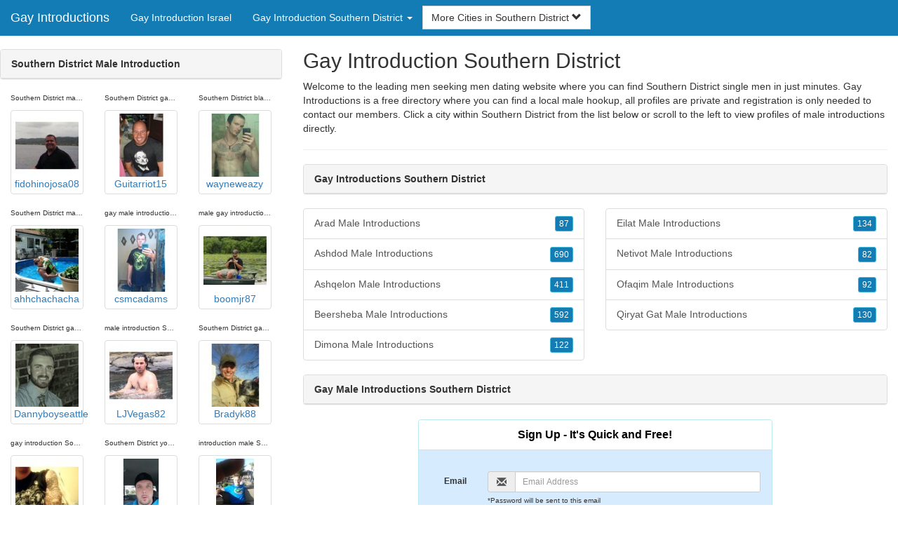

--- FILE ---
content_type: text/html; charset=UTF-8
request_url: https://www.gay-introductions.com/il/gay-meet-southern-district/
body_size: 5107
content:
<!DOCTYPE html>
<html lang="en">
<head>
<meta http-equiv="content-type" content="text/html; charset=UTF-8">
<meta http-equiv="X-UA-Compatible" content="IE=edge">
<META NAME="robots" CONTENT="NOARCHIVE">
<title>Gay Meet Southern District | Southern District Male Introduction | Gay Introductions Southern District | Gay Male Introductions Southern District | Gay Introduction Southern District</title>
<meta name="viewport" content="width=device-width, initial-scale=1">
<meta name="description" content="Welcome to the leading men seeking men dating website where you can find Southern District single men in just minutes.  Gay Meet Southern District, Southern District Male Introduction, Gay Introductions Southern District, Gay Male Introductions Southern District, Gay Introduction Southern District">
<link rel="canonical" href="https://www.gay-introductions.com/il/gay-meet-southern-district/" />
<!-- HTML5 shim and Respond.js for IE8 support of HTML5 elements and media queries, must be included before any style/script -->
<!--[if lt IE 9]>
 <script src="https://oss.maxcdn.com/html5shiv/3.7.2/html5shiv.min.js"></script>
 <script src="https://oss.maxcdn.com/respond/1.4.2/respond.min.js"></script>
<![endif]-->
<link href="https://maxcdn.bootstrapcdn.com/bootstrap/3.4.1/css/bootstrap.min.css" rel="stylesheet">
<link href="/css/styles.min.css" rel="stylesheet">
</head>
<body>

<div class="navbar navbar-custom navbar-fixed-top">
  <div class="navbar-header"><a class="navbar-brand" href="/" title="Gay Introductions">Gay Introductions</a>
      <a class="navbar-toggle" data-toggle="collapse" data-target=".navbar-collapse">
        <span class="icon-bar"></span>
        <span class="icon-bar"></span>
        <span class="icon-bar"></span>
      </a>
  </div>

  <div class="navbar-collapse collapse">
      <ul class="nav navbar-nav">
        <li class="active"><a href="/il/" title="Gay Introduction Israel">Gay Introduction Israel</a></li>

	<li class="dropdown">
          <a href="#" class="dropdown-toggle" data-toggle="dropdown" role="button" aria-expanded="false">Gay Introduction Southern District <span class="caret"></span></a>
          <ul class="dropdown-menu scrollable-menu" role="menu">
	    <li><a href="./" title="Gay Meet Southern District">Gay Meet Southern District</a></li><li class="divider"></li><li><a href="/il/gay-meet-central-district/" title="Gay Meet Central District">Gay Meet Central District</a></li><li><a href="/il/gay-meet-haifa/" title="Gay Meet Haifa">Gay Meet Haifa</a></li><li><a href="/il/gay-meet-jerusalem/" title="Gay Meet Jerusalem">Gay Meet Jerusalem</a></li><li><a href="/il/gay-meet-northern-district/" title="Gay Meet Northern District">Gay Meet Northern District</a></li><li><a href="/il/gay-meet-southern-district/" title="Gay Meet Southern District">Gay Meet Southern District</a></li><li><a href="/il/gay-meet-tel-aviv/" title="Gay Meet Tel Aviv">Gay Meet Tel Aviv</a></li>
          </ul>
        </li>
      </ul>


	<form class="navbar-form">
        <div class="form-group" style="display:inline;">
          <div class="input-group">
            <div class="input-group-btn">
              <button type="button" class="btn btn-default dropdown-toggle" data-toggle="dropdown">More Cities in Southern District <span class="glyphicon glyphicon-chevron-down"></span></button>
	      <br clear=all>
              <ul class="dropdown-menu scrollable-menu">
		<li><a href="/il/gay-meet-southern-district/arad-male-introductions.shtml" title="Arad Male Introductions">Arad</a></li><li><a href="/il/gay-meet-southern-district/ashdod-male-introductions.shtml" title="Ashdod Male Introductions">Ashdod</a></li><li><a href="/il/gay-meet-southern-district/ashqelon-male-introductions.shtml" title="Ashqelon Male Introductions">Ashqelon</a></li><li><a href="/il/gay-meet-southern-district/beersheba-male-introductions.shtml" title="Beersheba Male Introductions">Beersheba</a></li><li><a href="/il/gay-meet-southern-district/dimona-male-introductions.shtml" title="Dimona Male Introductions">Dimona</a></li><li><a href="/il/gay-meet-southern-district/eilat-male-introductions.shtml" title="Eilat Male Introductions">Eilat</a></li><li><a href="/il/gay-meet-southern-district/netivot-male-introductions.shtml" title="Netivot Male Introductions">Netivot</a></li><li><a href="/il/gay-meet-southern-district/ofaqim-male-introductions.shtml" title="Ofaqim Male Introductions">Ofaqim</a></li><li><a href="/il/gay-meet-southern-district/qiryat-gat-male-introductions.shtml" title="Qiryat Gat Male Introductions">Qiryat Gat</a></li>
              </ul>
            </div>
          </div>
        </div>
      </form>
  </div>
</div>




<div class="container-fluid pagination-centered">

  <div class="row">
    <div class="col-xs-0 col-sm-0 col-md-4 col-lg-4 hidden-xs hidden-sm">
      <br clear=all>

      <div class="panel panel-default">
        <div class="panel-heading"><b>Southern District Male Introduction</b></div>
      </div>

      <p>
      <div class="text-center">
	<ul class="hide-bullets">
	  <li class="col-sm-4"><p class="tinytext">Southern District male introduction</p><a href="/gay/fidohinojosa08.shtml" title="Southern District male introduction" class="thumbnail"><img src="/images/client-loader.gif" data-src="/images/profiles/M/fidohinojosa08.jpg" style="min-height:90px;height:90px;min-width:90px;width:90px" class="img-responsive lazy" alt="Southern District male introduction" />fidohinojosa08</a></li>	  <li class="col-sm-4"><p class="tinytext">Southern District gay introductions</p><a href="/gay/Guitarriot15.shtml" title="Southern District gay introductions" class="thumbnail"><img src="/images/client-loader.gif" data-src="/images/profiles/M/Guitarriot15.jpg" style="min-height:90px;height:90px;min-width:90px;width:90px" class="img-responsive lazy" alt="Southern District gay introductions" />Guitarriot15</a></li>	  <li class="col-sm-4"><p class="tinytext">Southern District black male introductions</p><a href="/gay/wayneweazy.shtml" title="Southern District black male introductions" class="thumbnail"><img src="/images/client-loader.gif" data-src="/images/profiles/M/wayneweazy.jpg" style="min-height:90px;height:90px;min-width:90px;width:90px" class="img-responsive lazy" alt="Southern District black male introductions" />wayneweazy</a></li>
	  <li class="col-sm-4"><p class="tinytext">Southern District male gay introductions</p><a href="/gay/ahhchachacha.shtml" title="Southern District male gay introductions" class="thumbnail"><img src="/images/client-loader.gif" data-src="/images/profiles/M/ahhchachacha.jpg" style="min-height:90px;height:90px;min-width:90px;width:90px" class="img-responsive lazy" alt="Southern District male gay introductions" />ahhchachacha</a></li>	  <li class="col-sm-4"><p class="tinytext">gay male introductions Southern District</p><a href="/gay/csmcadams.shtml" title="gay male introductions Southern District" class="thumbnail"><img src="/images/client-loader.gif" data-src="/images/profiles/M/csmcadams.jpg" style="min-height:90px;height:90px;min-width:90px;width:90px" class="img-responsive lazy" alt="gay male introductions Southern District" />csmcadams</a></li>	  <li class="col-sm-4"><p class="tinytext">male gay introductions Southern District</p><a href="/gay/boomjr87.shtml" title="male gay introductions Southern District" class="thumbnail"><img src="/images/client-loader.gif" data-src="/images/profiles/M/boomjr87.jpg" style="min-height:90px;height:90px;min-width:90px;width:90px" class="img-responsive lazy" alt="male gay introductions Southern District" />boomjr87</a></li>
	  <li class="col-sm-4"><p class="tinytext">Southern District gay males introductions</p><a href="/gay/Dannyboyseattle.shtml" title="Southern District gay males introductions" class="thumbnail"><img src="/images/client-loader.gif" data-src="/images/profiles/M/Dannyboyseattle.jpg" style="min-height:90px;height:90px;min-width:90px;width:90px" class="img-responsive lazy" alt="Southern District gay males introductions" />Dannyboyseattle</a></li>	  <li class="col-sm-4"><p class="tinytext">male introduction Southern District</p><a href="/gay/LJVegas82.shtml" title="male introduction Southern District" class="thumbnail"><img src="/images/client-loader.gif" data-src="/images/profiles/M/LJVegas82.jpg" style="min-height:90px;height:90px;min-width:90px;width:90px" class="img-responsive lazy" alt="male introduction Southern District" />LJVegas82</a></li>	  <li class="col-sm-4"><p class="tinytext">Southern District gay male introduction</p><a href="/gay/Bradyk88.shtml" title="Southern District gay male introduction" class="thumbnail"><img src="/images/client-loader.gif" data-src="/images/profiles/M/Bradyk88.jpg" style="min-height:90px;height:90px;min-width:90px;width:90px" class="img-responsive lazy" alt="Southern District gay male introduction" />Bradyk88</a></li>
	  <li class="col-sm-4"><p class="tinytext">gay introduction Southern District</p><a href="/gay/twirdlesnitch2.shtml" title="gay introduction Southern District" class="thumbnail"><img src="/images/client-loader.gif" data-src="/images/profiles/M/twirdlesnitch2.jpg" style="min-height:90px;height:90px;min-width:90px;width:90px" class="img-responsive lazy" alt="gay introduction Southern District" />twirdlesnitch2</a></li>	  <li class="col-sm-4"><p class="tinytext">Southern District young male introductions</p><a href="/gay/Carowan.shtml" title="Southern District young male introductions" class="thumbnail"><img src="/images/client-loader.gif" data-src="/images/profiles/M/Carowan.jpg" style="min-height:90px;height:90px;min-width:90px;width:90px" class="img-responsive lazy" alt="Southern District young male introductions" />Carowan</a></li>	  <li class="col-sm-4"><p class="tinytext">introduction male Southern District</p><a href="/gay/matt6189.shtml" title="introduction male Southern District" class="thumbnail"><img src="/images/client-loader.gif" data-src="/images/profiles/M/matt6189.jpg" style="min-height:90px;height:90px;min-width:90px;width:90px" class="img-responsive lazy" alt="introduction male Southern District" />matt6189</a></li>
	  <li class="col-sm-4"><p class="tinytext">male introductions Southern District</p><a href="/gay/JMully86.shtml" title="male introductions Southern District" class="thumbnail"><img src="/images/client-loader.gif" data-src="/images/profiles/M/JMully86.jpg" style="min-height:90px;height:90px;min-width:90px;width:90px" class="img-responsive lazy" alt="male introductions Southern District" />JMully86</a></li>	  <li class="col-sm-4"><p class="tinytext">gay male introduction Southern District</p><a href="/gay/Mikewalter.shtml" title="gay male introduction Southern District" class="thumbnail"><img src="/images/client-loader.gif" data-src="/images/profiles/M/Mikewalter.jpg" style="min-height:90px;height:90px;min-width:90px;width:90px" class="img-responsive lazy" alt="gay male introduction Southern District" />Mikewalter</a></li>	  <li class="col-sm-4"><p class="tinytext">Southern District introduction male</p><a href="/gay/Chilipeen.shtml" title="Southern District introduction male" class="thumbnail"><img src="/images/client-loader.gif" data-src="/images/profiles/M/Chilipeen.jpg" style="min-height:90px;height:90px;min-width:90px;width:90px" class="img-responsive lazy" alt="Southern District introduction male" />Chilipeen</a></li>
	  <li class="col-sm-4"><p class="tinytext">Southern District introductions male</p><a href="/gay/JBasketballjr.shtml" title="Southern District introductions male" class="thumbnail"><img src="/images/client-loader.gif" data-src="/images/profiles/M/JBasketballjr.jpg" style="min-height:90px;height:90px;min-width:90px;width:90px" class="img-responsive lazy" alt="Southern District introductions male" />JBasketballjr</a></li>	  <li class="col-sm-4"><p class="tinytext">Southern District introductions gay</p><a href="/gay/tsarver22.shtml" title="Southern District introductions gay" class="thumbnail"><img src="/images/client-loader.gif" data-src="/images/profiles/M/tsarver22.jpg" style="min-height:90px;height:90px;min-width:90px;width:90px" class="img-responsive lazy" alt="Southern District introductions gay" />tsarver22</a></li>	  <li class="col-sm-4"><p class="tinytext">introduction Southern District male</p><a href="/gay/bannon365.shtml" title="introduction Southern District male" class="thumbnail"><img src="/images/client-loader.gif" data-src="/images/profiles/M/bannon365.jpg" style="min-height:90px;height:90px;min-width:90px;width:90px" class="img-responsive lazy" alt="introduction Southern District male" />bannon365</a></li>
	  <li class="col-sm-4"><p class="tinytext">Southern District backpage male introductions</p><a href="/gay/thedonnysherry.shtml" title="Southern District backpage male introductions" class="thumbnail"><img src="/images/client-loader.gif" data-src="/images/profiles/M/thedonnysherry.jpg" style="min-height:90px;height:90px;min-width:90px;width:90px" class="img-responsive lazy" alt="Southern District backpage male introductions" />thedonnysherry</a></li>	  <li class="col-sm-4"><p class="tinytext">gay male introduction in Southern District</p><a href="/gay/Lionheart2422.shtml" title="gay male introduction in Southern District" class="thumbnail"><img src="/images/client-loader.gif" data-src="/images/profiles/M/Lionheart2422.jpg" style="min-height:90px;height:90px;min-width:90px;width:90px" class="img-responsive lazy" alt="gay male introduction in Southern District" />Lionheart2422</a></li>	  <li class="col-sm-4"><p class="tinytext">gay male introductions in Southern District</p><a href="/gay/jamieYG.shtml" title="gay male introductions in Southern District" class="thumbnail"><img src="/images/client-loader.gif" data-src="/images/profiles/M/jamieYG.jpg" style="min-height:90px;height:90px;min-width:90px;width:90px" class="img-responsive lazy" alt="gay male introductions in Southern District" />jamieYG</a></li>
	  <li class="col-sm-4"><p class="tinytext">male introduction service Southern District</p><a href="/gay/kollmar.shtml" title="male introduction service Southern District" class="thumbnail"><img src="/images/client-loader.gif" data-src="/images/profiles/M/kollmar.jpg" style="min-height:90px;height:90px;min-width:90px;width:90px" class="img-responsive lazy" alt="male introduction service Southern District" />kollmar</a></li>	  <li class="col-sm-4"><p class="tinytext">male introduction in Southern District</p><a href="/gay/sunshinepeaches.shtml" title="male introduction in Southern District" class="thumbnail"><img src="/images/client-loader.gif" data-src="/images/profiles/M/sunshinepeaches.jpg" style="min-height:90px;height:90px;min-width:90px;width:90px" class="img-responsive lazy" alt="male introduction in Southern District" />sunshinepeaches</a></li>	  <li class="col-sm-4"><p class="tinytext">Southern District introduction gay</p><a href="/gay/halfie__.shtml" title="Southern District introduction gay" class="thumbnail"><img src="/images/client-loader.gif" data-src="/images/profiles/M/halfie__.jpg" style="min-height:90px;height:90px;min-width:90px;width:90px" class="img-responsive lazy" alt="Southern District introduction gay" />halfie__</a></li>

	</ul>
      </div>
      </p>
    </div>


    <div class="col-xs-12 col-sm-12 col-md-8 col-lg-8">
      <h2>Gay Introduction Southern District</h2>
      <p>
        Welcome to the leading men seeking men dating website where you can find Southern District single men in just minutes. 
        Gay Introductions is a free directory where you can find a local male hookup, all profiles are private and registration is only needed to contact our members. Click a city within <a href="./" title="Southern District" class=mutedlinks onclick="tagz.style.display='block';">Southern District</a> from the list below or scroll to the left to view profiles of male introductions directly.
      </p>

      
      <hr>

      <div class="panel panel-default">
        <div class="panel-heading"><b>Gay Introductions Southern District</b></div>
      </div>

      <div class="row">
        <div class="col-xs-6">
	  <div class="list-group">
  	  <a href="/il/gay-meet-southern-district/arad-male-introductions.shtml" title="Arad Male Introductions" class="list-group-item clearfix">Arad Male Introductions <span class="pull-right"><button class="btn btn-xs btn-info">87</button></span></a><a href="/il/gay-meet-southern-district/ashdod-male-introductions.shtml" title="Ashdod Male Introductions" class="list-group-item clearfix">Ashdod Male Introductions <span class="pull-right"><button class="btn btn-xs btn-info">690</button></span></a><a href="/il/gay-meet-southern-district/ashqelon-male-introductions.shtml" title="Ashqelon Male Introductions" class="list-group-item clearfix">Ashqelon Male Introductions <span class="pull-right"><button class="btn btn-xs btn-info">411</button></span></a><a href="/il/gay-meet-southern-district/beersheba-male-introductions.shtml" title="Beersheba Male Introductions" class="list-group-item clearfix">Beersheba Male Introductions <span class="pull-right"><button class="btn btn-xs btn-info">592</button></span></a><a href="/il/gay-meet-southern-district/dimona-male-introductions.shtml" title="Dimona Male Introductions" class="list-group-item clearfix">Dimona Male Introductions <span class="pull-right"><button class="btn btn-xs btn-info">122</button></span></a>
          </div>
        </div>
        <div class="col-xs-6">
	  <div class="list-group">
  	  <a href="/il/gay-meet-southern-district/eilat-male-introductions.shtml" title="Eilat Male Introductions" class="list-group-item clearfix">Eilat Male Introductions <span class="pull-right"><button class="btn btn-xs btn-info">134</button></span></a><a href="/il/gay-meet-southern-district/netivot-male-introductions.shtml" title="Netivot Male Introductions" class="list-group-item clearfix">Netivot Male Introductions <span class="pull-right"><button class="btn btn-xs btn-info">82</button></span></a><a href="/il/gay-meet-southern-district/ofaqim-male-introductions.shtml" title="Ofaqim Male Introductions" class="list-group-item clearfix">Ofaqim Male Introductions <span class="pull-right"><button class="btn btn-xs btn-info">92</button></span></a><a href="/il/gay-meet-southern-district/qiryat-gat-male-introductions.shtml" title="Qiryat Gat Male Introductions" class="list-group-item clearfix">Qiryat Gat Male Introductions <span class="pull-right"><button class="btn btn-xs btn-info">130</button></span></a>
          </div>
        </div>
      </div>

      <div class="panel panel-default">
        <div class="panel-heading"><b>Gay Male Introductions Southern District</b></div>
      </div>

      <div class="col-xs-12 col-sm-12 col-md-12 col-lg-12">
        



<div style="margin-top:1px;" class="col-lg-8 col-lg-offset-2 col-md-10 col-md-offset-1 col-sm-12 col-xs-12">
  <div class="panel panel-info" style="background-color: #D7EBFF;">
    <div class="panel-heading" style="background-color: #FFFFFF;">
      <div class="panel-title text-center" style="background-color: #FFFFFF; color: #000000;"><b>Sign Up - It's Quick and Free!</b>
      </div>
    </div>
    <div style="padding-top:30px" class="panel-body">
      <form class="form-horizontal" role="form" method="POST" action="/register/join.cgi">

        <input type="hidden" name="cid" value="join">
        <input type="hidden" name="eid" value="name">
        <input type="hidden" name="key" value="">

        <div class="form-group form-group-sm">
          <label class="col-xs-0 hidden-xs col-sm-0 hidden-sm col-md-2 col-lg-2 control-label" for="email">Email</label>
          <div class="col-xs-12 col-sm-12 col-md-10 col-lg-10">
            <div style="margin-bottom: 5px" class="input-group">
              <span class="input-group-addon"><i class="glyphicon glyphicon-envelope"></i></span>
              <input id="email" aria-label="Email" type="text" class="form-control" name="email" value="" placeholder="Email Address" required>
            </div>
            <div style="margin-bottom: 5px" class="input-group">
              <p class="tinytext">*Password will be sent to this email</p>
            </div>
          </div>
        </div>
        <div class="form-group form-group-sm">
          <label class="col-sm-0 hidden-xs col-sm-0 hidden-sm col-md-2 col-lg-2 control-label" for="username">Username</label>
          <div class="col-xs-12 col-sm-12 col-md-10 col-lg-10">
            <div style="margin-bottom: 5px" class="input-group">
              <span class="input-group-addon"><i class="glyphicon glyphicon-user"></i></span>
              <input id="username" aria-label="Username" type="text" class="form-control" name="username" value="" placeholder="Username" required>
            </div>
          </div>
        </div>



        <div style="margin-bottom: 5px" class="input-group">
          <label>Birth Day </label>
        </div>
        <div class="row">
          <div class="col-xs-7 col-md-4">
            <select class="form-control input-sm" name="mm" aria-label="Month" style="margin: 5px">
              <option value="01" SELECTED>Jan</option>
              <option value="02">Feb</option>
              <option value="03">Mar</option>
              <option value="04">Apr</option>
              <option value="05">May</option>
              <option value="06">Jun</option>
              <option value="07">Jul</option>
              <option value="08">Aug</option>
              <option value="09">Sep</option>
              <option value="10">Oct</option>
              <option value="11">Nov</option>
              <option value="12">Dec</option>
            </select>
          </div>
          <div class="col-xs-5 col-md-4">
            <select class="form-control input-sm" name="dd" aria-label="Day" style="margin: 5px">
              <option value="01" SELECTED>1</option>
              <option value="02">2</option>
              <option value="03">3</option>
              <option value="04">4</option>
              <option value="05">5</option>
              <option value="06">6</option>
              <option value="07">7</option>
              <option value="08">8</option>
              <option value="09">9</option>
              <option value="10">10</option>
              <option value="11">11</option>
              <option value="12">12</option>
              <option value="13">13</option>
              <option value="14">14</option>
              <option value="15">15</option>
              <option value="16">16</option>
              <option value="17">17</option>
              <option value="18">18</option>
              <option value="19">19</option>
              <option value="20">20</option>
              <option value="21">21</option>
              <option value="22">22</option>
              <option value="23">23</option>
              <option value="24">24</option>
              <option value="25">25</option>
              <option value="26">26</option>
              <option value="27">27</option>
              <option value="28">28</option>
              <option value="29">29</option>
              <option value="30">30</option>
              <option value="31">31</option>
            </select>
          </div>
          <div class="col-xs-12 col-md-4">
            <select class="form-control input-sm" name="yy" aria-label="Year" style="margin: 5px">
              <option value="2015">2015</option>
              <option value="2014">2014</option>
              <option value="2013">2013</option>
              <option value="2012">2012</option>
              <option value="2011">2011</option>
              <option value="2010">2010</option>
              <option value="2009">2009</option>
              <option value="2008">2008</option>
              <option value="2007">2007</option>
              <option value="2006">2006</option>
              <option value="2005">2005</option>
              <option value="2004">2004</option>
              <option value="2003">2003</option>
              <option value="2002">2002</option>
              <option value="2001">2001</option>
              <option value="2000">2000</option>
              <option value="1999">1999</option>
              <option value="1998">1998</option>
              <option value="1997">1997</option>
              <option value="1996">1996</option>
              <option value="1995">1995</option>
              <option value="1994">1994</option>
              <option value="1993">1993</option>
              <option value="1992">1992</option>
              <option value="1991">1991</option>
              <option value="1990">1990</option>
              <option value="1989">1989</option>
              <option value="1988">1988</option>
              <option value="1987">1987</option>
              <option value="1986">1986</option>
              <option value="1985">1985</option>
              <option value="1984">1984</option>
              <option value="1983">1983</option>
              <option value="1982">1982</option>
              <option value="1981">1981</option>
              <option value="1980" SELECTED>1980</option>
              <option value="1979">1979</option>
              <option value="1978">1978</option>
              <option value="1977">1977</option>
              <option value="1976">1976</option>
              <option value="1975">1975</option>
              <option value="1974">1974</option>
              <option value="1973">1973</option>
              <option value="1972">1972</option>
              <option value="1971">1971</option>
              <option value="1970">1970</option>
              <option value="1969">1969</option>
              <option value="1968">1968</option>
              <option value="1967">1967</option>
              <option value="1966">1966</option>
              <option value="1965">1965</option>
              <option value="1964">1964</option>
              <option value="1963">1963</option>
              <option value="1962">1962</option>
              <option value="1961">1961</option>
              <option value="1960">1960</option>
              <option value="1959">1959</option>
              <option value="1958">1958</option>
              <option value="1957">1957</option>
              <option value="1956">1956</option>
              <option value="1955">1955</option>
              <option value="1954">1954</option>
              <option value="1953">1953</option>
              <option value="1952">1952</option>
              <option value="1951">1951</option>
              <option value="1950">1950</option>
              <option value="1949">1949</option>
              <option value="1948">1948</option>
              <option value="1947">1947</option>
              <option value="1946">1946</option>
              <option value="1945">1945</option>
              <option value="1944">1944</option>
              <option value="1943">1943</option>
              <option value="1942">1942</option>
              <option value="1941">1941</option>
              <option value="1940">1940</option>
              <option value="1939">1939</option>
              <option value="1938">1938</option>
              <option value="1937">1937</option>
              <option value="1936">1936</option>
              <option value="1935">1935</option>
              <option value="1934">1934</option>
              <option value="1933">1933</option>
              <option value="1932">1932</option>
              <option value="1931">1931</option>
              <option value="1930">1930</option>
              <option value="1929">1929</option>
              <option value="1928">1928</option>
              <option value="1927">1927</option>
              <option value="1926">1926</option>
              <option value="1925">1925</option>
              <option value="1924">1924</option>
              <option value="1923">1923</option>
              <option value="1922">1922</option>
              <option value="1921">1921</option>
              <option value="1920">1920</option>
              <option value="1919">1919</option>
              <option value="1918">1918</option>
              <option value="1917">1917</option>
              <option value="1916">1916</option>
              <option value="1915">1915</option>
            </select>
          </div>
        </div>
        <div class="form-group">
          <div class="col-md-12 control">
            <br>
            <div style="border-top: 1px solid#888; padding-top:15px; font-size:85%"></div>
            <small>By choosing to continue, I certify I am at least 18 years old and have read and agree to the <a href="https://adultfriendfinder.com/go/page/terms_of_use.html" rel="nofollow" target="_blank">terms of use</a> and <a href="https://adultfriendfinder.com/go/page/privacy.html" rel="nofollow" target="_blank">privacy policy</a>, and further consent to the use of <a href="https://adultfriendfinder.com/go/page/privacy.html?iframeanchor=sec2" rel="nofollow" target="_blank">cookies</a>.</small>
          </div>
        </div>
        <div style="margin-top:10px" class="form-group">
          <div class="col-sm-12 controls">
            <button class="btn btn-sm btn-block btn-primary" type="submit">Register</button>
          </div>
        </div>
      </form>
    </div>
  </div>
</div>

<br clear=all>


      </div>

      <BR CLEAR=ALL>

      <div class="panel panel-default">
        <div class="panel-heading"><b>Gay Meet Southern District</b></div>
      </div>

      <!-- Tags -->
      <div style=display:none id=tagz>
      <h5 class="title">Gay Meet Southern District, Gay Introduction Southern District, Male Introductions Southern District, Southern District Male Introductions, Male Introduction Southern District</h5>
      </div>

    </div>

  </div>
</div>

<BR><BR>
<div class="footer">
<div class="container">
  <div class="row">
  <div class="col-md-12">
    <div class="footer-copyright">Copyright &copy; 2021 <a href="/" title="Gay Introductions">Gay Introductions</a> | <a href="/il/" title="Gay Introduction Israel">Gay Introduction Israel</a> | <a href="./" title="Gay Introduction Southern District">Gay Introduction Southern District</a> | <a href="/privacy.shtml" rel="nofollow">Privacy Policy</a> | <a href="/terms.shtml" rel="nofollow">Terms of Use</a> | <a href="/2257.shtml" rel="nofollow">2257 Compliance Statement</a></div>
  </div>
  </div>
</div>
</div>

<!-- script references -->
<script src="https://ajax.googleapis.com/ajax/libs/jquery/3.6.1/jquery.min.js"></script>

<script src="https://maxcdn.bootstrapcdn.com/bootstrap/3.4.1/js/bootstrap.min.js"></script>

<!-- Trigger LazyLoading Via lazysizes 5.3.2 -->
<script>
window.lazySizesConfig = window.lazySizesConfig || {};
window.lazySizesConfig.init = false;
</script>
<script src="https://cdnjs.cloudflare.com/ajax/libs/lazysizes/5.3.2/lazysizes.min.js"></script>
<script>
 lazySizes.cfg.lazyClass = 'lazy';
 $(document).ready(function() {lazySizes.init();});
</script>

</body>
</html>
